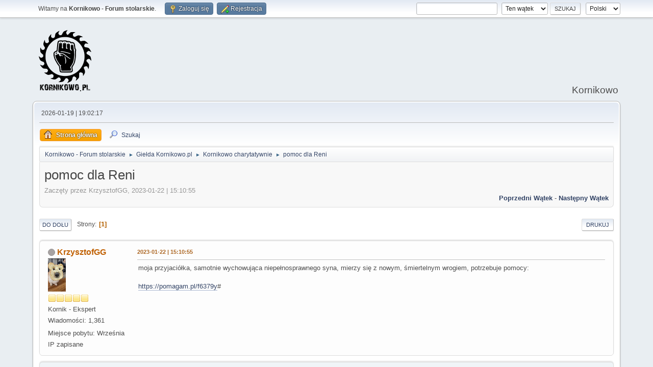

--- FILE ---
content_type: text/html; charset=UTF-8
request_url: https://kornikowo.pl/kornikowo-charytatywnie/pomoc-dla-reni/?PHPSESSID=4d3ba688816e88123f7ecf8b8749f1f7
body_size: 5918
content:
<!DOCTYPE html>
<html lang="pl-PL">
<head>
	<meta charset="UTF-8">
	<link rel="stylesheet" href="https://kornikowo.pl/Themes/default/css/minified_16ffe0dcae5097d7bd7e9bf3acd1170e.css?smf216_1768599524">
	<style>
	img.avatar { max-width: 65px !important; max-height: 65px !important; }
	
	</style>
	<script>
		var smf_theme_url = "https://kornikowo.pl/Themes/default";
		var smf_default_theme_url = "https://kornikowo.pl/Themes/default";
		var smf_images_url = "https://kornikowo.pl/Themes/default/images";
		var smf_smileys_url = "https://kornikowo.pl/Smileys";
		var smf_smiley_sets = "default,aaron,akyhne,fugue,alienine";
		var smf_smiley_sets_default = "default";
		var smf_avatars_url = "https://kornikowo.pl/avatars";
		var smf_scripturl = "https://kornikowo.pl/index.php?PHPSESSID=4d3ba688816e88123f7ecf8b8749f1f7&amp;";
		var smf_iso_case_folding = false;
		var smf_charset = "UTF-8";
		var smf_session_id = "82ebd078d47aa3ce3a77a3cf56d5d483";
		var smf_session_var = "e7894fae";
		var smf_member_id = 0;
		var ajax_notification_text = 'Ładowanie...';
		var help_popup_heading_text = 'Zagubiłeś się? Pozwól mi wyjaśnić:';
		var banned_text = 'Przepraszamy Gość, zostałeś zbanowany na tym forum!';
		var smf_txt_expand = 'Rozwiń';
		var smf_txt_shrink = 'Zwiń';
		var smf_collapseAlt = 'Ukryj';
		var smf_expandAlt = 'Pokaż';
		var smf_quote_expand = false;
		var allow_xhjr_credentials = false;
	</script>
	<script src="https://ajax.googleapis.com/ajax/libs/jquery/3.6.3/jquery.min.js"></script>
	<script src="https://kornikowo.pl/Themes/default/scripts/jquery.sceditor.bbcode.min.js?smf216_1768599524"></script>
	<script src="https://kornikowo.pl/Themes/default/scripts/minified_184075bb829c97520fa09e7aa79d7647.js?smf216_1768599524"></script>
	<script src="https://kornikowo.pl/Themes/default/scripts/minified_c30536b38d5f8dd37f7bd82d5a2ac699.js?smf216_1768599524" defer></script>
	<script>
		var smf_smileys_url = 'https://kornikowo.pl/Smileys/default';
		var bbc_quote_from = 'Cytat';
		var bbc_quote = 'Cytat';
		var bbc_search_on = 'w';
	var smf_you_sure ='Na pewno chcesz to zrobić?';
	</script>
	<title>pomoc dla Reni</title>
	<meta name="viewport" content="width=device-width, initial-scale=1">
	<meta property="og:site_name" content="Kornikowo - Forum stolarskie">
	<meta property="og:title" content="pomoc dla Reni">
	<meta property="og:url" content="https://kornikowo.pl/index.php?PHPSESSID=4d3ba688816e88123f7ecf8b8749f1f7&amp;topic=10407.0">
	<meta property="og:description" content="pomoc dla Reni">
	<meta name="description" content="pomoc dla Reni">
	<meta name="theme-color" content="#557EA0">
	<link rel="canonical" href="https://kornikowo.pl/index.php?topic=10407.0">
	<link rel="help" href="https://kornikowo.pl/index.php?PHPSESSID=4d3ba688816e88123f7ecf8b8749f1f7&amp;action=help">
	<link rel="contents" href="https://kornikowo.pl/index.php?PHPSESSID=4d3ba688816e88123f7ecf8b8749f1f7&amp;">
	<link rel="search" href="https://kornikowo.pl/index.php?PHPSESSID=4d3ba688816e88123f7ecf8b8749f1f7&amp;action=search">
	<link rel="alternate" type="application/rss+xml" title="Kornikowo - Forum stolarskie - RSS" href="https://kornikowo.pl/index.php?PHPSESSID=4d3ba688816e88123f7ecf8b8749f1f7&amp;action=.xml;type=rss2;board=45">
	<link rel="alternate" type="application/atom+xml" title="Kornikowo - Forum stolarskie - Atom" href="https://kornikowo.pl/index.php?PHPSESSID=4d3ba688816e88123f7ecf8b8749f1f7&amp;action=.xml;type=atom;board=45">
	<link rel="index" href="https://kornikowo.pl/index.php?PHPSESSID=4d3ba688816e88123f7ecf8b8749f1f7&amp;board=45.0">
        <!-- App Indexing for Google Search -->
        <link href="android-app://com.quoord.tapatalkpro.activity/tapatalk/kornikowo.pl/?location=topic&amp;fid=45&amp;tid=10407&amp;perpage=15&amp;page=1&amp;channel=google-indexing" rel="alternate" />
        <link href="ios-app://307880732/tapatalk/kornikowo.pl/?location=topic&amp;fid=45&amp;tid=10407&amp;perpage=15&amp;page=1&amp;channel=google-indexing" rel="alternate" />
        
        <link href="https://groups.tapatalk-cdn.com/static/manifest/manifest.json" rel="manifest">
        
        <meta name="apple-itunes-app" content="app-id=307880732, affiliate-data=at=10lR7C, app-argument=tapatalk://kornikowo.pl/?location=topic&fid=45&tid=10407&perpage=15&page=1" />
        
</head>
<body id="chrome" class="action_messageindex board_45">
<div id="footerfix">
	<div id="top_section">
		<div class="inner_wrap">
			<ul class="floatleft" id="top_info">
				<li class="welcome">
					Witamy na <strong>Kornikowo - Forum stolarskie</strong>.
				</li>
				<li class="button_login">
					<a href="https://kornikowo.pl/index.php?PHPSESSID=4d3ba688816e88123f7ecf8b8749f1f7&amp;action=login" class="open" onclick="return reqOverlayDiv(this.href, 'Zaloguj się', 'login');">
						<span class="main_icons login"></span>
						<span class="textmenu">Zaloguj się</span>
					</a>
				</li>
				<li class="button_signup">
					<a href="https://kornikowo.pl/index.php?PHPSESSID=4d3ba688816e88123f7ecf8b8749f1f7&amp;action=signup" class="open">
						<span class="main_icons regcenter"></span>
						<span class="textmenu">Rejestracja</span>
					</a>
				</li>
			</ul>
			<form id="languages_form" method="get" class="floatright">
				<select id="language_select" name="language" onchange="this.form.submit()">
					<option value="polish" selected="selected">Polski</option>
					<option value="english">English</option>
				</select>
				<noscript>
					<input type="submit" value="Wykonaj!">
				</noscript>
			</form>
			<form id="search_form" class="floatright" action="https://kornikowo.pl/index.php?PHPSESSID=4d3ba688816e88123f7ecf8b8749f1f7&amp;action=search2" method="post" accept-charset="UTF-8">
				<input type="search" name="search" value="">&nbsp;
				<select name="search_selection">
					<option value="all">Całe Forum </option>
					<option value="topic" selected>Ten wątek</option>
					<option value="board">To forum</option>
				</select>
				<input type="hidden" name="sd_topic" value="10407">
				<input type="submit" name="search2" value="Szukaj" class="button">
				<input type="hidden" name="advanced" value="0">
			</form>
		</div><!-- .inner_wrap -->
	</div><!-- #top_section -->
	<div id="header">
		<h1 class="forumtitle">
			<a id="top" href="https://kornikowo.pl/index.php?PHPSESSID=4d3ba688816e88123f7ecf8b8749f1f7&amp;"><img src="https://kornikowo.pl/logo-KORNIKOWO.png" alt="Kornikowo - Forum stolarskie"></a>
		</h1>
		<div id="siteslogan">Kornikowo</div>
	</div>
	<div id="wrapper">
		<div id="upper_section">
			<div id="inner_section">
				<div id="inner_wrap" class="hide_720">
					<div class="user">
						<time datetime="2026-01-19T18:02:17Z">2026-01-19 | 19:02:17 </time>
					</div>
				</div>
				<a class="mobile_user_menu">
					<span class="menu_icon"></span>
					<span class="text_menu">Menu główne</span>
				</a>
				<div id="main_menu">
					<div id="mobile_user_menu" class="popup_container">
						<div class="popup_window description">
							<div class="popup_heading">Menu główne
								<a href="javascript:void(0);" class="main_icons hide_popup"></a>
							</div>
							
					<ul class="dropmenu menu_nav">
						<li class="button_home">
							<a class="active" href="https://kornikowo.pl/index.php?PHPSESSID=4d3ba688816e88123f7ecf8b8749f1f7&amp;">
								<span class="main_icons home"></span><span class="textmenu">Strona główna</span>
							</a>
						</li>
						<li class="button_search">
							<a href="https://kornikowo.pl/index.php?PHPSESSID=4d3ba688816e88123f7ecf8b8749f1f7&amp;action=search">
								<span class="main_icons search"></span><span class="textmenu">Szukaj</span>
							</a>
						</li>
					</ul><!-- .menu_nav -->
						</div>
					</div>
				</div>
				<div class="navigate_section">
					<ul>
						<li>
							<a href="https://kornikowo.pl/index.php?PHPSESSID=4d3ba688816e88123f7ecf8b8749f1f7&amp;"><span>Kornikowo - Forum stolarskie</span></a>
						</li>
						<li>
							<span class="dividers"> &#9658; </span>
							<a href="https://kornikowo.pl/index.php?PHPSESSID=4d3ba688816e88123f7ecf8b8749f1f7&amp;#c7"><span>Giełda Kornikowo.pl</span></a>
						</li>
						<li>
							<span class="dividers"> &#9658; </span>
							<a href="https://kornikowo.pl/index.php?PHPSESSID=4d3ba688816e88123f7ecf8b8749f1f7&amp;board=45.0"><span>Kornikowo charytatywnie</span></a>
						</li>
						<li class="last">
							<span class="dividers"> &#9658; </span>
							<a href="https://kornikowo.pl/index.php?PHPSESSID=4d3ba688816e88123f7ecf8b8749f1f7&amp;topic=10407.0"><span>pomoc dla Reni</span></a>
						</li>
					</ul>
				</div><!-- .navigate_section -->
			</div><!-- #inner_section -->
		</div><!-- #upper_section -->
		<div id="content_section">
			<div id="main_content_section">
		<div id="display_head" class="information">
			<h2 class="display_title">
				<span id="top_subject">pomoc dla Reni</span>
			</h2>
			<p>Zaczęty przez KrzysztofGG, 2023-01-22 | 15:10:55 </p>
			<span class="nextlinks floatright"><a href="https://kornikowo.pl/index.php?PHPSESSID=4d3ba688816e88123f7ecf8b8749f1f7&amp;topic=10407.0;prev_next=prev#new">Poprzedni wątek</a> - <a href="https://kornikowo.pl/index.php?PHPSESSID=4d3ba688816e88123f7ecf8b8749f1f7&amp;topic=10407.0;prev_next=next#new">Następny wątek</a></span>
		</div><!-- #display_head -->
		
		<div class="pagesection top">
			
		<div class="buttonlist floatright">
			
				<a class="button button_strip_print" href="https://kornikowo.pl/index.php?PHPSESSID=4d3ba688816e88123f7ecf8b8749f1f7&amp;action=printpage;topic=10407.0"  rel="nofollow">Drukuj</a>
		</div>
			 
			<div class="pagelinks floatleft">
				<a href="#bot" class="button">Do dołu</a>
				<span class="pages">Strony</span><span class="current_page">1</span> 
			</div>
		<div class="mobile_buttons floatright">
			<a class="button mobile_act">Akcje użytkownika</a>
			
		</div>
		</div>
		<div id="forumposts">
			<form action="https://kornikowo.pl/index.php?PHPSESSID=4d3ba688816e88123f7ecf8b8749f1f7&amp;action=quickmod2;topic=10407.0" method="post" accept-charset="UTF-8" name="quickModForm" id="quickModForm" onsubmit="return oQuickModify.bInEditMode ? oQuickModify.modifySave('82ebd078d47aa3ce3a77a3cf56d5d483', 'e7894fae') : false">
				<div class="windowbg" id="msg266065">
					
					<div class="post_wrapper">
						<div class="poster">
							<h4>
								<span class="off" title="Offline"></span>
								<a href="https://kornikowo.pl/index.php?PHPSESSID=4d3ba688816e88123f7ecf8b8749f1f7&amp;action=profile;u=5056" title="Zobacz profil KrzysztofGG">KrzysztofGG</a>
							</h4>
							<ul class="user_info">
								<li class="avatar">
									<a href="https://kornikowo.pl/index.php?PHPSESSID=4d3ba688816e88123f7ecf8b8749f1f7&amp;action=profile;u=5056"><img class="avatar" src="https://kornikowo.pl/custom_avatar/avatar_5056_1727291565.png" alt=""></a>
								</li>
								<li class="icons"><img src="https://kornikowo.pl/Themes/default/images/membericons/icon.png" alt="*"><img src="https://kornikowo.pl/Themes/default/images/membericons/icon.png" alt="*"><img src="https://kornikowo.pl/Themes/default/images/membericons/icon.png" alt="*"><img src="https://kornikowo.pl/Themes/default/images/membericons/icon.png" alt="*"><img src="https://kornikowo.pl/Themes/default/images/membericons/icon.png" alt="*"></li>
								<li class="postgroup">Kornik  - Ekspert</li>
								<li class="postcount">Wiadomości: 1,361</li>
								<li class="im_icons">
									<ol>
										<li class="custom cust_gender"><span class=" main_icons gender_0" title="Brak"></span></li>
									</ol>
								</li>
								<li class="custom cust_loca">Miejsce pobytu: Września</li>
								<li class="poster_ip">IP zapisane</li>
							</ul>
						</div><!-- .poster -->
						<div class="postarea">
							<div class="keyinfo">
								<div id="subject_266065" class="subject_title subject_hidden">
									<a href="https://kornikowo.pl/index.php?PHPSESSID=4d3ba688816e88123f7ecf8b8749f1f7&amp;msg=266065" rel="nofollow">pomoc dla Reni</a>
								</div>
								
								<div class="postinfo">
									<span class="messageicon"  style="position: absolute; z-index: -1;">
										<img src="https://kornikowo.pl/Themes/default/images/post/xx.png" alt="">
									</span>
									<a href="https://kornikowo.pl/index.php?PHPSESSID=4d3ba688816e88123f7ecf8b8749f1f7&amp;msg=266065" rel="nofollow" title="pomoc dla Reni" class="smalltext">2023-01-22 | 15:10:55 </a>
									<span class="spacer"></span>
									<span class="smalltext modified floatright" id="modified_266065">
									</span>
								</div>
								<div id="msg_266065_quick_mod"></div>
							</div><!-- .keyinfo -->
							<div class="post">
								<div class="inner" data-msgid="266065" id="msg_266065">
									moja przyjaciółka, samotnie wychowująca niepełnosprawnego syna, mierzy się z nowym, śmiertelnym wrogiem, potrzebuje pomocy:<br /><br /><a href="https://pomagam.pl/f6379y" class="bbc_link" target="_blank" rel="noopener">https://pomagam.pl/f6379y</a>#<br /><br />
								</div>
							</div><!-- .post -->
							<div class="under_message">
								<ul class="floatleft">
								</ul>
							</div><!-- .under_message -->
						</div><!-- .postarea -->
						<div class="moderatorbar">
						</div><!-- .moderatorbar -->
					</div><!-- .post_wrapper -->
				</div><!-- $message[css_class] -->
				<hr class="post_separator">
				<div class="windowbg" id="msg266070">
					
					
					<div class="post_wrapper">
						<div class="poster">
							<h4>
								<span class="on" title="Online"></span>
								<a href="https://kornikowo.pl/index.php?PHPSESSID=4d3ba688816e88123f7ecf8b8749f1f7&amp;action=profile;u=3" title="Zobacz profil Mery">Mery</a>
							</h4>
							<ul class="user_info">
								<li class="avatar">
									<a href="https://kornikowo.pl/index.php?PHPSESSID=4d3ba688816e88123f7ecf8b8749f1f7&amp;action=profile;u=3"><img class="avatar" src="https://kornikowo.pl/custom_avatar/avatar_3_1533863563.png" alt=""></a>
								</li>
								<li class="icons"><img src="https://kornikowo.pl/Themes/default/images/membericons/icon.png" alt="*"><img src="https://kornikowo.pl/Themes/default/images/membericons/icon.png" alt="*"><img src="https://kornikowo.pl/Themes/default/images/membericons/icon.png" alt="*"><img src="https://kornikowo.pl/Themes/default/images/membericons/icon.png" alt="*"><img src="https://kornikowo.pl/Themes/default/images/membericons/icon.png" alt="*"></li>
								<li class="postgroup">Kornik  - Ekspert</li>
								<li class="postcount">Wiadomości: 11,111</li>
								<li class="im_icons">
									<ol>
										<li class="custom cust_gender"><span class=" main_icons gender_0" title="Mężczyzna"></span></li>
									</ol>
								</li>
								<li class="profile">
									<ol class="profile_icons">
										<li><a href="https://gizmogaraz.pl" title="sklep www.gizmogaraz.pl" target="_blank" rel="noopener"><span class="main_icons www centericon" title="sklep www.gizmogaraz.pl"></span></a></li>
									</ol>
								</li><!-- .profile -->
								<li class="custom cust_loca">Miejsce pobytu: Kolbudy</li>
								<li class="poster_ip">IP zapisane</li>
							</ul>
						</div><!-- .poster -->
						<div class="postarea">
							<div class="keyinfo">
								<div id="subject_266070" class="subject_title subject_hidden">
									<a href="https://kornikowo.pl/index.php?PHPSESSID=4d3ba688816e88123f7ecf8b8749f1f7&amp;msg=266070" rel="nofollow">Odp: pomoc dla Reni</a>
								</div>
								<span class="page_number floatright">#1</span>
								<div class="postinfo">
									<span class="messageicon"  style="position: absolute; z-index: -1;">
										<img src="https://kornikowo.pl/Themes/default/images/post/xx.png" alt="">
									</span>
									<a href="https://kornikowo.pl/index.php?PHPSESSID=4d3ba688816e88123f7ecf8b8749f1f7&amp;msg=266070" rel="nofollow" title="Odpowiedź #1 - Odp: pomoc dla Reni" class="smalltext">2023-01-22 | 15:54:27 </a>
									<span class="spacer"></span>
									<span class="smalltext modified floatright" id="modified_266070">
									</span>
								</div>
								<div id="msg_266070_quick_mod"></div>
							</div><!-- .keyinfo -->
							<div class="post">
								<div class="inner" data-msgid="266070" id="msg_266070">
									<blockquote class="bbc_standard_quote"><cite><a href="https://kornikowo.pl/index.php?PHPSESSID=4d3ba688816e88123f7ecf8b8749f1f7&amp;topic=10407.msg266065#msg266065">Cytat: KrzysztofGG w 2023-01-22 | 15:10:55 </a></cite>moja przyjaciółka</blockquote><br />Przyjaciele moich przyjaciół są również moimi <img src="https://kornikowo.pl/Smileys/default/smiley.gif" alt="&#58;&#41;" title="UĹmiech" class="smiley"><br />mała cegiełka poszła, oby z cegiełek robił się potężny mur <img src="https://kornikowo.pl/Smileys/default/smiley.gif" alt="&#58;&#41;" title="UĹmiech" class="smiley">
								</div>
							</div><!-- .post -->
							<div class="under_message">
								<ul class="floatleft">
								</ul>
							</div><!-- .under_message -->
						</div><!-- .postarea -->
						<div class="moderatorbar">
							<div class="signature" id="msg_266070_signature">
								Zapraszam do sklepu <a href="https://gizmogaraz.pl" class="bbc_link" target="_blank" rel="noopener">https://gizmogaraz.pl</a><br />zapraszam na Youtube&nbsp;&nbsp; <a href="https://www.youtube.com/channel/UCA4anUXMOzlYkxSa0I0JR0A" class="bbc_link" target="_blank" rel="noopener">https://www.youtube.com/channel/UCA4anUXMOzlYkxSa0I0JR0A</a>
							</div>
						</div><!-- .moderatorbar -->
					</div><!-- .post_wrapper -->
				</div><!-- $message[css_class] -->
				<hr class="post_separator">
				<div class="windowbg" id="msg266072">
					
					
					<div class="post_wrapper">
						<div class="poster">
							<h4>
								<span class="off" title="Offline"></span>
								<a href="https://kornikowo.pl/index.php?PHPSESSID=4d3ba688816e88123f7ecf8b8749f1f7&amp;action=profile;u=4974" title="Zobacz profil Drevutnia">Drevutnia</a>
							</h4>
							<ul class="user_info">
								<li class="avatar">
									<a href="https://kornikowo.pl/index.php?PHPSESSID=4d3ba688816e88123f7ecf8b8749f1f7&amp;action=profile;u=4974"><img class="avatar" src="https://kornikowo.pl/custom_avatar/avatar_4974_1659609179.png" alt=""></a>
								</li>
								<li class="icons"><img src="https://kornikowo.pl/Themes/default/images/membericons/icon.png" alt="*"><img src="https://kornikowo.pl/Themes/default/images/membericons/icon.png" alt="*"><img src="https://kornikowo.pl/Themes/default/images/membericons/icon.png" alt="*"><img src="https://kornikowo.pl/Themes/default/images/membericons/icon.png" alt="*"><img src="https://kornikowo.pl/Themes/default/images/membericons/icon.png" alt="*"></li>
								<li class="postgroup">Kornik  - Ekspert</li>
								<li class="postcount">Wiadomości: 1,496</li>
								<li class="im_icons">
									<ol>
										<li class="custom cust_gender"><span class=" main_icons gender_0" title="Mężczyzna"></span></li>
									</ol>
								</li>
								<li class="custom cust_loca">Miejsce pobytu: Stare Babice</li>
								<li class="poster_ip">IP zapisane</li>
							</ul>
						</div><!-- .poster -->
						<div class="postarea">
							<div class="keyinfo">
								<div id="subject_266072" class="subject_title subject_hidden">
									<a href="https://kornikowo.pl/index.php?PHPSESSID=4d3ba688816e88123f7ecf8b8749f1f7&amp;msg=266072" rel="nofollow">Odp: pomoc dla Reni</a>
								</div>
								<span class="page_number floatright">#2</span>
								<div class="postinfo">
									<span class="messageicon"  style="position: absolute; z-index: -1;">
										<img src="https://kornikowo.pl/Themes/default/images/post/xx.png" alt="">
									</span>
									<a href="https://kornikowo.pl/index.php?PHPSESSID=4d3ba688816e88123f7ecf8b8749f1f7&amp;msg=266072" rel="nofollow" title="Odpowiedź #2 - Odp: pomoc dla Reni" class="smalltext">2023-01-22 | 16:04:51 </a>
									<span class="spacer"></span>
									<span class="smalltext modified floatright" id="modified_266072">
									</span>
								</div>
								<div id="msg_266072_quick_mod"></div>
							</div><!-- .keyinfo -->
							<div class="post">
								<div class="inner" data-msgid="266072" id="msg_266072">
									Ja też dorzuciłem cegiełkę. Zdrowia, trzymam kciuki. <img src="https://kornikowo.pl/Smileys/default/smiley.gif" alt="&#58;&#41;" title="UĹmiech" class="smiley">
								</div>
							</div><!-- .post -->
							<div class="under_message">
								<ul class="floatleft">
								</ul>
							</div><!-- .under_message -->
						</div><!-- .postarea -->
						<div class="moderatorbar">
							<div class="signature" id="msg_266072_signature">
								<a href="https://www.instagram.com/majorminorwoodworking/" class="bbc_link" target="_blank" rel="noopener">https://www.instagram.com/majorminorwoodworking/</a>
							</div>
						</div><!-- .moderatorbar -->
					</div><!-- .post_wrapper -->
				</div><!-- $message[css_class] -->
				<hr class="post_separator">
			</form>
		</div><!-- #forumposts -->
		<div class="pagesection">
			
		<div class="buttonlist floatright">
			
				<a class="button button_strip_print" href="https://kornikowo.pl/index.php?PHPSESSID=4d3ba688816e88123f7ecf8b8749f1f7&amp;action=printpage;topic=10407.0"  rel="nofollow">Drukuj</a>
		</div>
			 
			<div class="pagelinks floatleft">
				<a href="#main_content_section" class="button" id="bot">Do góry</a>
				<span class="pages">Strony</span><span class="current_page">1</span> 
			</div>
		<div class="mobile_buttons floatright">
			<a class="button mobile_act">Akcje użytkownika</a>
			
		</div>
		</div>
				<div class="navigate_section">
					<ul>
						<li>
							<a href="https://kornikowo.pl/index.php?PHPSESSID=4d3ba688816e88123f7ecf8b8749f1f7&amp;"><span>Kornikowo - Forum stolarskie</span></a>
						</li>
						<li>
							<span class="dividers"> &#9658; </span>
							<a href="https://kornikowo.pl/index.php?PHPSESSID=4d3ba688816e88123f7ecf8b8749f1f7&amp;#c7"><span>Giełda Kornikowo.pl</span></a>
						</li>
						<li>
							<span class="dividers"> &#9658; </span>
							<a href="https://kornikowo.pl/index.php?PHPSESSID=4d3ba688816e88123f7ecf8b8749f1f7&amp;board=45.0"><span>Kornikowo charytatywnie</span></a>
						</li>
						<li class="last">
							<span class="dividers"> &#9658; </span>
							<a href="https://kornikowo.pl/index.php?PHPSESSID=4d3ba688816e88123f7ecf8b8749f1f7&amp;topic=10407.0"><span>pomoc dla Reni</span></a>
						</li>
					</ul>
				</div><!-- .navigate_section -->
		<div id="moderationbuttons">
			
		</div>
		<div id="display_jump_to"></div>
		<div id="mobile_action" class="popup_container">
			<div class="popup_window description">
				<div class="popup_heading">
					Akcje użytkownika
					<a href="javascript:void(0);" class="main_icons hide_popup"></a>
				</div>
				
		<div class="buttonlist">
			
				<a class="button button_strip_print" href="https://kornikowo.pl/index.php?PHPSESSID=4d3ba688816e88123f7ecf8b8749f1f7&amp;action=printpage;topic=10407.0"  rel="nofollow">Drukuj</a>
		</div>
			</div>
		</div>
		<script>
			if ('XMLHttpRequest' in window)
			{
				var oQuickModify = new QuickModify({
					sScriptUrl: smf_scripturl,
					sClassName: 'quick_edit',
					bShowModify: true,
					iTopicId: 10407,
					sTemplateBodyEdit: '\n\t\t\t\t\t\t<div id="quick_edit_body_container">\n\t\t\t\t\t\t\t<div id="error_box" class="error"><' + '/div>\n\t\t\t\t\t\t\t<textarea class="editor" name="message" rows="12" tabindex="1">%body%<' + '/textarea><br>\n\t\t\t\t\t\t\t<input type="hidden" name="e7894fae" value="82ebd078d47aa3ce3a77a3cf56d5d483">\n\t\t\t\t\t\t\t<input type="hidden" name="topic" value="10407">\n\t\t\t\t\t\t\t<input type="hidden" name="msg" value="%msg_id%">\n\t\t\t\t\t\t\t<div class="righttext quickModifyMargin">\n\t\t\t\t\t\t\t\t<input type="submit" name="post" value="Zapisz" tabindex="2" onclick="return oQuickModify.modifySave(\'82ebd078d47aa3ce3a77a3cf56d5d483\', \'e7894fae\');" accesskey="s" class="button"> <input type="submit" name="cancel" value="Anuluj" tabindex="3" onclick="return oQuickModify.modifyCancel();" class="button">\n\t\t\t\t\t\t\t<' + '/div>\n\t\t\t\t\t\t<' + '/div>',
					sTemplateSubjectEdit: '<input type="text" name="subject" value="%subject%" size="80" maxlength="80" tabindex="4">',
					sTemplateBodyNormal: '%body%',
					sTemplateSubjectNormal: '<a hr'+'ef="' + smf_scripturl + '?topic=10407.msg%msg_id%#msg%msg_id%" rel="nofollow">%subject%<' + '/a>',
					sTemplateTopSubject: '%subject%',
					sTemplateReasonEdit: 'Powód edycji: <input type="text" name="modify_reason" value="%modify_reason%" size="80" maxlength="80" tabindex="5" class="quickModifyMargin">',
					sTemplateReasonNormal: '%modify_text',
					sErrorBorderStyle: '1px solid red'
				});

				aJumpTo[aJumpTo.length] = new JumpTo({
					sContainerId: "display_jump_to",
					sJumpToTemplate: "<label class=\"smalltext jump_to\" for=\"%select_id%\">Skocz do<" + "/label> %dropdown_list%",
					iCurBoardId: 45,
					iCurBoardChildLevel: 0,
					sCurBoardName: "Kornikowo charytatywnie",
					sBoardChildLevelIndicator: "==",
					sBoardPrefix: "=> ",
					sCatSeparator: "-----------------------------",
					sCatPrefix: "",
					sGoButtonLabel: "Idź"
				});

				aIconLists[aIconLists.length] = new IconList({
					sBackReference: "aIconLists[" + aIconLists.length + "]",
					sIconIdPrefix: "msg_icon_",
					sScriptUrl: smf_scripturl,
					bShowModify: true,
					iBoardId: 45,
					iTopicId: 10407,
					sSessionId: smf_session_id,
					sSessionVar: smf_session_var,
					sLabelIconList: "Ikona wiadomości",
					sBoxBackground: "transparent",
					sBoxBackgroundHover: "#ffffff",
					iBoxBorderWidthHover: 1,
					sBoxBorderColorHover: "#adadad" ,
					sContainerBackground: "#ffffff",
					sContainerBorder: "1px solid #adadad",
					sItemBorder: "1px solid #ffffff",
					sItemBorderHover: "1px dotted gray",
					sItemBackground: "transparent",
					sItemBackgroundHover: "#e0e0f0"
				});
			}
		</script>
			</div><!-- #main_content_section -->
		</div><!-- #content_section -->
	</div><!-- #wrapper -->
</div><!-- #footerfix -->
	<div id="footer">
		<div class="inner_wrap">
		<ul>
			<li class="floatright"><a href="https://kornikowo.pl/index.php?PHPSESSID=4d3ba688816e88123f7ecf8b8749f1f7&amp;action=help">Pomoc</a> | <a href="https://kornikowo.pl/index.php?PHPSESSID=4d3ba688816e88123f7ecf8b8749f1f7&amp;action=agreement">Warunki i zasady</a> | <a href="#top_section">Do góry &#9650;</a></li>
			<li class="copyright"><a href="https://kornikowo.pl/index.php?PHPSESSID=4d3ba688816e88123f7ecf8b8749f1f7&amp;action=credits" title="License" target="_blank" rel="noopener">SMF 2.1.6 &copy; 2025</a>, <a href="https://www.simplemachines.org" title="Simple Machines" target="_blank" rel="noopener">Simple Machines</a></li>
		</ul>
		</div>
	</div><!-- #footer -->
<script>
window.addEventListener("DOMContentLoaded", function() {
	function triggerCron()
	{
		$.get('https://kornikowo.pl' + "/cron.php?ts=1768845735");
	}
	window.setTimeout(triggerCron, 1);
		$.sceditor.locale["pl"] = {
			"Width (optional):": "Szerokość (opcjonalna):",
			"Height (optional):": "Wysokość (opcjonalna):",
			"Insert": "Wstaw",
			"Description (optional):": "Opis (opcjonalny)",
			"Rows:": "Wierszy:",
			"Cols:": "Kolumn:",
			"URL:": "URL:",
			"E-mail:": "E-mail:",
			"Video URL:": "URL filmu:",
			"More": "Więcej",
			"Close": "Zamknij",
			dateFormat: "miesiąc/dzień/rok"
		};
});
</script>
</body>
</html>